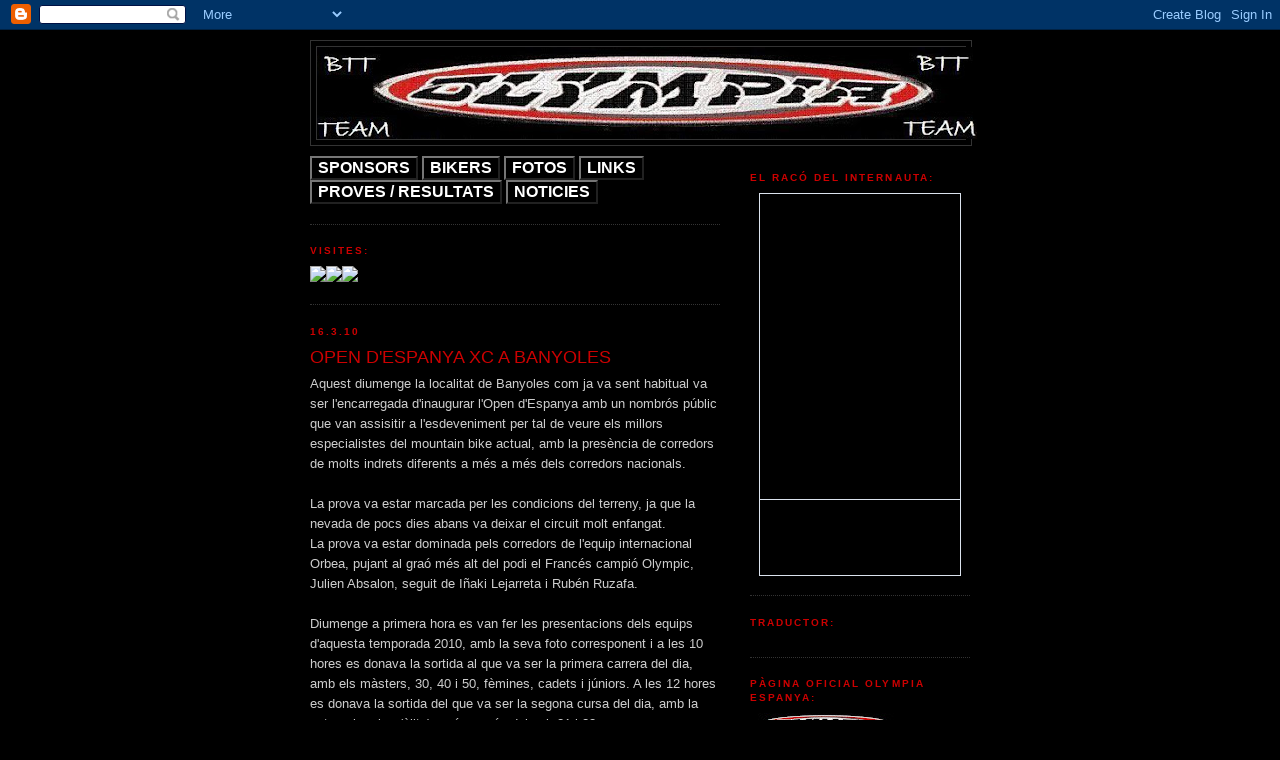

--- FILE ---
content_type: text/html; charset=UTF-8
request_url: https://olympiabttteam.blogspot.com/2010/03/open-despanya-xc-banyoles.html?showComment=1268822406812
body_size: 11390
content:
<!DOCTYPE html>
<html dir='ltr'>
<head>
<link href='https://www.blogger.com/static/v1/widgets/2944754296-widget_css_bundle.css' rel='stylesheet' type='text/css'/>
<meta content='text/html; charset=UTF-8' http-equiv='Content-Type'/>
<meta content='blogger' name='generator'/>
<link href='https://olympiabttteam.blogspot.com/favicon.ico' rel='icon' type='image/x-icon'/>
<link href='http://olympiabttteam.blogspot.com/2010/03/open-despanya-xc-banyoles.html' rel='canonical'/>
<link rel="alternate" type="application/atom+xml" title="OLYMPIA BTT TEAM - Atom" href="https://olympiabttteam.blogspot.com/feeds/posts/default" />
<link rel="alternate" type="application/rss+xml" title="OLYMPIA BTT TEAM - RSS" href="https://olympiabttteam.blogspot.com/feeds/posts/default?alt=rss" />
<link rel="service.post" type="application/atom+xml" title="OLYMPIA BTT TEAM - Atom" href="https://draft.blogger.com/feeds/3277341644670148207/posts/default" />

<link rel="alternate" type="application/atom+xml" title="OLYMPIA BTT TEAM - Atom" href="https://olympiabttteam.blogspot.com/feeds/1155449153413877497/comments/default" />
<!--Can't find substitution for tag [blog.ieCssRetrofitLinks]-->
<link href='https://blogger.googleusercontent.com/img/b/R29vZ2xl/AVvXsEjKVtR5GGX_jHfZZtsTw0uwzBaP0rn9ugGgKyP204RHjVa1Cl8c6E8ST2nWhn8tDIYFtXIsFIeHljpcM9AkTKaKkrod-UWFzIFJsUqglhy8swUehr30lDn0wGdWj05NDaRF8fKqS2ZAZFYH/s320/IMG_3186.JPG' rel='image_src'/>
<meta content='http://olympiabttteam.blogspot.com/2010/03/open-despanya-xc-banyoles.html' property='og:url'/>
<meta content='OPEN D&#39;ESPANYA XC A BANYOLES' property='og:title'/>
<meta content='Aquest diumenge la localitat de Banyoles com ja va sent habitual va ser l&#39;encarregada d&#39;inaugurar l&#39;Open d&#39;Espanya amb un nombrós públic que...' property='og:description'/>
<meta content='https://blogger.googleusercontent.com/img/b/R29vZ2xl/AVvXsEjKVtR5GGX_jHfZZtsTw0uwzBaP0rn9ugGgKyP204RHjVa1Cl8c6E8ST2nWhn8tDIYFtXIsFIeHljpcM9AkTKaKkrod-UWFzIFJsUqglhy8swUehr30lDn0wGdWj05NDaRF8fKqS2ZAZFYH/w1200-h630-p-k-no-nu/IMG_3186.JPG' property='og:image'/>
<title>OLYMPIA BTT TEAM: OPEN D'ESPANYA XC A BANYOLES</title>
<style id='page-skin-1' type='text/css'><!--
/*
-----------------------------------------------
Blogger Template Style
Name:     Minima Black
Date:     26 Feb 2004
Updated by: Blogger Team
----------------------------------------------- */
/* Use this with templates/template-twocol.html */
body {
background:#000000;
margin:0;
color:#cccccc;
font: x-small "Trebuchet MS", Trebuchet, Verdana, Sans-serif;
font-size/* */:/**/small;
font-size: /**/small;
text-align: center;
}
a:link {
color:#f2984c;
text-decoration:none;
}
a:visited {
color:#ffff66;
text-decoration:none;
}
a:hover {
color:#cc0000;
text-decoration:underline;
}
a img {
border-width:0;
}
/* Header
-----------------------------------------------
*/
#header-wrapper {
width:660px;
margin:0 auto 10px;
border:1px solid #333333;
}
#header-inner {
background-position: center;
margin-left: auto;
margin-right: auto;
}
#header {
margin: 5px;
border: 1px solid #333333;
text-align: center;
color:#cccccc;
}
#header h1 {
margin:5px 5px 0;
padding:15px 20px .25em;
line-height:1.2em;
text-transform:uppercase;
letter-spacing:.2em;
font: normal bold 200% 'Trebuchet MS',Trebuchet,Verdana,Sans-serif;
}
#header a {
color:#cccccc;
text-decoration:none;
}
#header a:hover {
color:#cccccc;
}
#header .description {
margin:0 5px 5px;
padding:0 20px 15px;
max-width:700px;
text-transform:uppercase;
letter-spacing:.2em;
line-height: 1.4em;
font: normal normal 78% 'Trebuchet MS', Trebuchet, Verdana, Sans-serif;
color: #777777;
}
#header img {
margin-left: auto;
margin-right: auto;
}
/* Outer-Wrapper
----------------------------------------------- */
#outer-wrapper {
width: 660px;
margin:0 auto;
padding:10px;
text-align:left;
font: normal normal 100% 'Trebuchet MS',Trebuchet,Verdana,Sans-serif;
}
#main-wrapper {
width: 410px;
float: left;
word-wrap: break-word; /* fix for long text breaking sidebar float in IE */
overflow: hidden;     /* fix for long non-text content breaking IE sidebar float */
}
#sidebar-wrapper {
width: 220px;
float: right;
word-wrap: break-word; /* fix for long text breaking sidebar float in IE */
overflow: hidden;     /* fix for long non-text content breaking IE sidebar float */
}
/* Headings
----------------------------------------------- */
h2 {
margin:1.5em 0 .75em;
font:normal bold 78% 'Trebuchet MS',Trebuchet,Arial,Verdana,Sans-serif;
line-height: 1.4em;
text-transform:uppercase;
letter-spacing:.2em;
color:#cc0000;
}
/* Posts
-----------------------------------------------
*/
h2.date-header {
margin:1.5em 0 .5em;
}
.post {
margin:.5em 0 1.5em;
border-bottom:1px dotted #333333;
padding-bottom:1.5em;
}
.post h3 {
margin:.25em 0 0;
padding:0 0 4px;
font-size:140%;
font-weight:normal;
line-height:1.4em;
color:#cc0000;
}
.post h3 a, .post h3 a:visited, .post h3 strong {
display:block;
text-decoration:none;
color:#cc0000;
font-weight:bold;
}
.post h3 strong, .post h3 a:hover {
color:#cccccc;
}
.post-body {
margin:0 0 .75em;
line-height:1.6em;
}
.post-body blockquote {
line-height:1.3em;
}
.post-footer {
margin: .75em 0;
color:#cc0000;
text-transform:uppercase;
letter-spacing:.1em;
font: normal normal 78% 'Trebuchet MS', Trebuchet, Arial, Verdana, Sans-serif;
line-height: 1.4em;
}
.comment-link {
margin-left:.6em;
}
.post img, table.tr-caption-container {
padding:4px;
border:1px solid #333333;
}
.tr-caption-container img {
border: none;
padding: 0;
}
.post blockquote {
margin:1em 20px;
}
.post blockquote p {
margin:.75em 0;
}
/* Comments
----------------------------------------------- */
#comments h4 {
margin:1em 0;
font-weight: bold;
line-height: 1.4em;
text-transform:uppercase;
letter-spacing:.2em;
color: #cc0000;
}
#comments-block {
margin:1em 0 1.5em;
line-height:1.6em;
}
#comments-block .comment-author {
margin:.5em 0;
}
#comments-block .comment-body {
margin:.25em 0 0;
}
#comments-block .comment-footer {
margin:-.25em 0 2em;
line-height: 1.4em;
text-transform:uppercase;
letter-spacing:.1em;
}
#comments-block .comment-body p {
margin:0 0 .75em;
}
.deleted-comment {
font-style:italic;
color:gray;
}
.feed-links {
clear: both;
line-height: 2.5em;
}
#blog-pager-newer-link {
float: left;
}
#blog-pager-older-link {
float: right;
}
#blog-pager {
text-align: center;
}
/* Sidebar Content
----------------------------------------------- */
.sidebar {
color: #cc0000;
line-height: 1.5em;
}
.sidebar ul {
list-style:none;
margin:0 0 0;
padding:0 0 0;
}
.sidebar li {
margin:0;
padding-top:0;
padding-right:0;
padding-bottom:.25em;
padding-left:15px;
text-indent:-15px;
line-height:1.5em;
}
.sidebar .widget, .main .widget {
border-bottom:1px dotted #333333;
margin:0 0 1.5em;
padding:0 0 1.5em;
}
.main .Blog {
border-bottom-width: 0;
}
/* Profile
----------------------------------------------- */
.profile-img {
float: left;
margin-top: 0;
margin-right: 5px;
margin-bottom: 5px;
margin-left: 0;
padding: 4px;
border: 1px solid #333333;
}
.profile-data {
margin:0;
text-transform:uppercase;
letter-spacing:.1em;
font: normal normal 78% 'Trebuchet MS', Trebuchet, Arial, Verdana, Sans-serif;
color: #cc0000;
font-weight: bold;
line-height: 1.6em;
}
.profile-datablock {
margin:.5em 0 .5em;
}
.profile-textblock {
margin: 0.5em 0;
line-height: 1.6em;
}
.profile-link {
font: normal normal 78% 'Trebuchet MS', Trebuchet, Arial, Verdana, Sans-serif;
text-transform: uppercase;
letter-spacing: .1em;
}
/* Footer
----------------------------------------------- */
#footer {
width:660px;
clear:both;
margin:0 auto;
padding-top:15px;
line-height: 1.6em;
text-transform:uppercase;
letter-spacing:.1em;
text-align: center;
}

--></style>
<link href='https://draft.blogger.com/dyn-css/authorization.css?targetBlogID=3277341644670148207&amp;zx=9dcee4c8-e986-45c0-82a2-9ff6b70e5c03' media='none' onload='if(media!=&#39;all&#39;)media=&#39;all&#39;' rel='stylesheet'/><noscript><link href='https://draft.blogger.com/dyn-css/authorization.css?targetBlogID=3277341644670148207&amp;zx=9dcee4c8-e986-45c0-82a2-9ff6b70e5c03' rel='stylesheet'/></noscript>
<meta name='google-adsense-platform-account' content='ca-host-pub-1556223355139109'/>
<meta name='google-adsense-platform-domain' content='blogspot.com'/>

</head>
<body>
<div class='navbar section' id='navbar'><div class='widget Navbar' data-version='1' id='Navbar1'><script type="text/javascript">
    function setAttributeOnload(object, attribute, val) {
      if(window.addEventListener) {
        window.addEventListener('load',
          function(){ object[attribute] = val; }, false);
      } else {
        window.attachEvent('onload', function(){ object[attribute] = val; });
      }
    }
  </script>
<div id="navbar-iframe-container"></div>
<script type="text/javascript" src="https://apis.google.com/js/platform.js"></script>
<script type="text/javascript">
      gapi.load("gapi.iframes:gapi.iframes.style.bubble", function() {
        if (gapi.iframes && gapi.iframes.getContext) {
          gapi.iframes.getContext().openChild({
              url: 'https://draft.blogger.com/navbar/3277341644670148207?po\x3d1155449153413877497\x26origin\x3dhttps://olympiabttteam.blogspot.com',
              where: document.getElementById("navbar-iframe-container"),
              id: "navbar-iframe"
          });
        }
      });
    </script><script type="text/javascript">
(function() {
var script = document.createElement('script');
script.type = 'text/javascript';
script.src = '//pagead2.googlesyndication.com/pagead/js/google_top_exp.js';
var head = document.getElementsByTagName('head')[0];
if (head) {
head.appendChild(script);
}})();
</script>
</div></div>
<div id='outer-wrapper'><div id='wrap2'>
<!-- skip links for text browsers -->
<span id='skiplinks' style='display:none;'>
<a href='#main'>skip to main </a> |
      <a href='#sidebar'>skip to sidebar</a>
</span>
<div id='header-wrapper'>
<div class='header section' id='header'><div class='widget Header' data-version='1' id='Header1'>
<div id='header-inner'>
<a href='https://olympiabttteam.blogspot.com/' style='display: block'>
<img alt="OLYMPIA BTT TEAM" height="92px; " id="Header1_headerimg" src="//2.bp.blogspot.com/_1natOGKLz-8/S60l3vWIP5I/AAAAAAAAAGk/ygS5WDbvGEQ/S660/Olympia+team+logo+buit.JPG" style="display: block" width="660px; ">
</a>
</div>
</div></div>
</div>
<div id='content-wrapper'>
<div id='crosscol-wrapper' style='text-align:center'>
<div class='crosscol no-items section' id='crosscol'></div>
</div>
<div id='main-wrapper'>
<div class='main section' id='main'><div class='widget HTML' data-version='1' id='HTML3'>
<div class='widget-content'>
<input style="color:#FFFFFF; font-family:Arial; font-weight:bold; font-size:16px; background-color:#000000;" ffffff="" onmousedown="this.style.color" value="SPONSORS" onclick="self.location.href=('http://sponsorsolympia.blogspot.com/')" type="button"/>


<input style="color:#FFFFFF; font-family:Arial; font-weight:bold; font-size:16px; background-color:#000000;" ffffff="" onmousedown="this.style.color" value="BIKERS" onclick="self.location.href=('http://bikersolympia.blogspot.com/')" type="button"/>


<input style="color:#FFFFFF; font-family:Arial; font-weight:bold; font-size:16px; background-color:#000000;" ffffff="" onmousedown="this.style.color" value="FOTOS" onclick="self.location.href=('http://fotosolympia.blogspot.com/')" type="button"/>


<input style="color:#FFFFFF; font-family:Arial; font-weight:bold; font-size:16px; background-color:#000000;" ffffff="" onmousedown="this.style.color" value="LINKS" onclick="self.location.href=('http://linksolympia.blogspot.com/')" type="button"/>










<input style="color:#FFFFFF; font-family:Arial; font-weight:bold; font-size:16px; background-color:#000000;" ffffff="" onmousedown="this.style.color" value="PROVES / RESULTATS" onclick="self.location.href=('http://provesolympia.blogspot.com/')" type="button"/>


<input style="color:#FFFFFF; font-family:Arial; font-weight:bold; font-size:16px; background-color:#000000;" ffffff="" onmousedown="this.style.color" value="NOTICIES" onclick="self.location.href=('http://noticiesolympia.blogspot.com/')" type="button"/>
</div>
<div class='clear'></div>
</div><div class='widget HTML' data-version='1' id='HTML1'>
<h2 class='title'>VISITES:</h2>
<div class='widget-content'>
<img border="0" src="https://lh3.googleusercontent.com/blogger_img_proxy/AEn0k_vzyrlI-rb23gWXbSwXotgwCqZelv7cD-DHtPA5ucK3atU0wM2hYM8ZmfnyqzfkYsGwQ3Omw0SHgVvg7X0DIMxty6eebCbgXuR-iqt9zGfYJLCLGxmusZLGcUH_IHXVDMJgrGpTyNMTWthQ_eGBcDzFBw=s0-d"><img border="0" src="https://lh3.googleusercontent.com/blogger_img_proxy/AEn0k_tWQMwi2rknEnwvRnB4cT6AV_iPAxmrzkXoET2CSJ-Vqo8iz1jG3nHGRbHl1gvKQxqY8leqkGIghFyV5VFZBMv8rbUizbU5O55tJrQ7Kcl0fHIkfVA1Obp_m2HP3t2nmmZ_b4im75xc_I3-viRMNwrMfcU=s0-d"><img border="0" src="https://lh3.googleusercontent.com/blogger_img_proxy/AEn0k_uvQY9UvzAzZy8ZYBMtnaSev3ZDbn_aYYnoOuSu2REDM7-qwMiMIh4aqoUv3rUD4HlkK9aRnQ4D8I6S-QuGKiNk5ZNOI6SZrxWUNZg8TlMXcGeDjzVhByzCePcR5f8tdGkFa4OKggo481GCrtrgC_ehVQ=s0-d"><br/><a style="font-size: 12px;" href="http://www.clasicasa.com" target="_blank" title=""></a>
</div>
<div class='clear'></div>
</div><div class='widget Blog' data-version='1' id='Blog1'>
<div class='blog-posts hfeed'>

          <div class="date-outer">
        
<h2 class='date-header'><span>16.3.10</span></h2>

          <div class="date-posts">
        
<div class='post-outer'>
<div class='post hentry uncustomized-post-template' itemprop='blogPost' itemscope='itemscope' itemtype='http://schema.org/BlogPosting'>
<meta content='https://blogger.googleusercontent.com/img/b/R29vZ2xl/AVvXsEjKVtR5GGX_jHfZZtsTw0uwzBaP0rn9ugGgKyP204RHjVa1Cl8c6E8ST2nWhn8tDIYFtXIsFIeHljpcM9AkTKaKkrod-UWFzIFJsUqglhy8swUehr30lDn0wGdWj05NDaRF8fKqS2ZAZFYH/s320/IMG_3186.JPG' itemprop='image_url'/>
<meta content='3277341644670148207' itemprop='blogId'/>
<meta content='1155449153413877497' itemprop='postId'/>
<a name='1155449153413877497'></a>
<h3 class='post-title entry-title' itemprop='name'>
OPEN D'ESPANYA XC A BANYOLES
</h3>
<div class='post-header'>
<div class='post-header-line-1'></div>
</div>
<div class='post-body entry-content' id='post-body-1155449153413877497' itemprop='description articleBody'>
<div>Aquest diumenge la localitat de Banyoles com ja va sent habitual va ser l'encarregada d'inaugurar l'Open d'Espanya amb un nombrós públic que van assisitir a l'esdeveniment per tal de veure els millors especialistes del mountain bike actual, amb la presència de corredors de molts indrets diferents a més a més dels corredors nacionals.<div><br /></div><div>La prova va estar marcada per les condicions del terreny, ja que la nevada de pocs dies abans va deixar el circuit molt enfangat.</div><div>La prova va estar dominada pels corredors de l'equip internacional Orbea, pujant al graó més alt del podi el Francés campió Olympic, Julien Absalon, seguit de Iñaki Lejarreta i Rubén Ruzafa.</div><div><br /></div><div>Diumenge a primera hora es van fer les presentacions dels equips d'aquesta temporada 2010, amb la seva foto corresponent i a les 10 hores es donava la sortida al que va ser la primera carrera del dia, amb els màsters, 30, 40 i 50, fèmines, cadets i júniors. A les 12 hores es donava la sortida del que va ser la segona cursa del dia, amb la categoria reina (èlits)a més a més del sub-21 i 23.</div></div><div><br /></div><a href="https://blogger.googleusercontent.com/img/b/R29vZ2xl/AVvXsEjKVtR5GGX_jHfZZtsTw0uwzBaP0rn9ugGgKyP204RHjVa1Cl8c6E8ST2nWhn8tDIYFtXIsFIeHljpcM9AkTKaKkrod-UWFzIFJsUqglhy8swUehr30lDn0wGdWj05NDaRF8fKqS2ZAZFYH/s1600-h/IMG_3186.JPG" onblur="try {parent.deselectBloggerImageGracefully();} catch(e) {}"><img alt="" border="0" id="BLOGGER_PHOTO_ID_5449359240018811250" src="https://blogger.googleusercontent.com/img/b/R29vZ2xl/AVvXsEjKVtR5GGX_jHfZZtsTw0uwzBaP0rn9ugGgKyP204RHjVa1Cl8c6E8ST2nWhn8tDIYFtXIsFIeHljpcM9AkTKaKkrod-UWFzIFJsUqglhy8swUehr30lDn0wGdWj05NDaRF8fKqS2ZAZFYH/s320/IMG_3186.JPG" style="cursor:pointer; cursor:hand;width: 320px; height: 240px;" /></a><br />Foto presentació equip Olympia 2010.<br /><div><div><br /></div><div>Pel que fa els corredors d'Olympia, bons resultats per a tots ells:</div><div><br /></div><div><b>Primera cursa:</b></div><div><br /></div><div>Carles Juncosa: 28ª posició general i 17ª màster 30.</div><div>Christian Vazquez: 63ª posició general i 37ª màster 30.</div><div>Juan Antonio Viana: 136ª posició general i 37ª màster 30.</div><div>Juan Jeronimo Ramis: 169ª posició general i 97ª màster 30.</div><div>Francesc Artero: 15ª posició general i 10ª màster 40.</div><div>Josep Enric Agustí: 111ª posició general i 57ª màster 40.</div><div>Carolina Casanovas: 13ª posició general i 7ª fèmines cadet.</div><div><br /></div><div><b>Segona cursa:</b></div><div><br /></div><div>Jordi Martorell: 44ª posició general i 29ª èlit.</div><div>Llibert Mill: 47ª posició general i 32ª èlit.</div><div><br /></div><div><a href="http://www.ocisport.net/assets/banyoles2010final.pdf">CLASSIFICACIONS.</a></div><div><br /></div><div>Destacar també la presència de Marc Soler i Josep Turón que no van poder acabar a causa d'una caiguda i la d'Enric Martorell per problemes mecànics al trencar-se la cadena de la seva Olympia.</div><div><br /></div><div><br /></div><div>El pròxim cap de setmana l'equip al complet es desplaçarà a la localitat de Corró d'Amunt per tal de disputar la segona prova de la Copa Catalana 2010. </div><div><br /></div><div>Sort a tots ells!!</div><div><br /></div><div><br /></div></div>
<div style='clear: both;'></div>
</div>
<div class='post-footer'>
<div class='post-footer-line post-footer-line-1'>
<span class='post-author vcard'>
Publicat per
<span class='fn' itemprop='author' itemscope='itemscope' itemtype='http://schema.org/Person'>
<meta content='https://draft.blogger.com/profile/06575371534332599028' itemprop='url'/>
<a class='g-profile' href='https://draft.blogger.com/profile/06575371534332599028' rel='author' title='author profile'>
<span itemprop='name'>OLYMPIA BTT TEAM</span>
</a>
</span>
</span>
<span class='post-timestamp'>
a
<meta content='http://olympiabttteam.blogspot.com/2010/03/open-despanya-xc-banyoles.html' itemprop='url'/>
<a class='timestamp-link' href='https://olympiabttteam.blogspot.com/2010/03/open-despanya-xc-banyoles.html' rel='bookmark' title='permanent link'><abbr class='published' itemprop='datePublished' title='2010-03-16T22:41:00+01:00'>22:41</abbr></a>
</span>
<span class='post-comment-link'>
</span>
<span class='post-icons'>
<span class='item-control blog-admin pid-1041730294'>
<a href='https://draft.blogger.com/post-edit.g?blogID=3277341644670148207&postID=1155449153413877497&from=pencil' title='Modificar el missatge'>
<img alt='' class='icon-action' height='18' src='https://resources.blogblog.com/img/icon18_edit_allbkg.gif' width='18'/>
</a>
</span>
</span>
<div class='post-share-buttons goog-inline-block'>
</div>
</div>
<div class='post-footer-line post-footer-line-2'>
<span class='post-labels'>
</span>
</div>
<div class='post-footer-line post-footer-line-3'>
<span class='post-location'>
</span>
</div>
</div>
</div>
<div class='comments' id='comments'>
<a name='comments'></a>
<h4>4 comentaris:</h4>
<div id='Blog1_comments-block-wrapper'>
<dl class='avatar-comment-indent' id='comments-block'>
<dt class='comment-author ' id='c3590939078778780321'>
<a name='c3590939078778780321'></a>
<div class="avatar-image-container vcard"><span dir="ltr"><a href="https://draft.blogger.com/profile/02253355490293215472" target="" rel="nofollow" onclick="" class="avatar-hovercard" id="av-3590939078778780321-02253355490293215472"><img src="https://resources.blogblog.com/img/blank.gif" width="35" height="35" class="delayLoad" style="display: none;" longdesc="//4.bp.blogspot.com/_D2IEBWU1gVc/TKN9iqH0JZI/AAAAAAAACGQ/CX7TqCyL73w/S45-s35/perfil.jpg" alt="" title="Wepen&amp;#39;s">

<noscript><img src="//4.bp.blogspot.com/_D2IEBWU1gVc/TKN9iqH0JZI/AAAAAAAACGQ/CX7TqCyL73w/S45-s35/perfil.jpg" width="35" height="35" class="photo" alt=""></noscript></a></span></div>
<a href='https://draft.blogger.com/profile/02253355490293215472' rel='nofollow'>Wepen&#39;s</a>
ha dit...
</dt>
<dd class='comment-body' id='Blog1_cmt-3590939078778780321'>
<p>
També destacar la gran feina de l&#39;August i el Sam, que van estar donan-ho tot pels corredors de l&#39;Equip. <br />També hi havia una noia (dorsal 1065) que va corre amb els colors de l&#39;Olynpia, a part de l&#39;Oscar, soci del Club , i el menda corredor de 3era Regional.<br /><br />Una abraçada, ens veiem a Corró.
</p>
</dd>
<dd class='comment-footer'>
<span class='comment-timestamp'>
<a href='https://olympiabttteam.blogspot.com/2010/03/open-despanya-xc-banyoles.html?showComment=1268819651917#c3590939078778780321' title='comment permalink'>
17 de març del 2010, a les 10:54
</a>
<span class='item-control blog-admin pid-1212080034'>
<a class='comment-delete' href='https://draft.blogger.com/comment/delete/3277341644670148207/3590939078778780321' title='Suprimeix el comentari'>
<img src='https://resources.blogblog.com/img/icon_delete13.gif'/>
</a>
</span>
</span>
</dd>
<dt class='comment-author ' id='c8117654775133775078'>
<a name='c8117654775133775078'></a>
<div class="avatar-image-container avatar-stock"><span dir="ltr"><img src="//resources.blogblog.com/img/blank.gif" width="35" height="35" alt="" title="An&ograve;nim">

</span></div>
Anònim
ha dit...
</dt>
<dd class='comment-body' id='Blog1_cmt-8117654775133775078'>
<p>
Ei Josep Enric!!! tens tota la raó... però jo només he agafat per llicències.. però si que hi havia més representació.. <br />i moltes gràcies al Sam i August que és cert que van fer molt bona feina perquè tot pogués tirar endavant!!! a continuar així que s&#39;ho han currat molt!!! GRÀCIES!!!<br /><br />Doncs ens veiem aquest find a corró!!!<br /><br />Enric Martorell.
</p>
</dd>
<dd class='comment-footer'>
<span class='comment-timestamp'>
<a href='https://olympiabttteam.blogspot.com/2010/03/open-despanya-xc-banyoles.html?showComment=1268821456435#c8117654775133775078' title='comment permalink'>
17 de març del 2010, a les 11:24
</a>
<span class='item-control blog-admin pid-1211964644'>
<a class='comment-delete' href='https://draft.blogger.com/comment/delete/3277341644670148207/8117654775133775078' title='Suprimeix el comentari'>
<img src='https://resources.blogblog.com/img/icon_delete13.gif'/>
</a>
</span>
</span>
</dd>
<dt class='comment-author ' id='c8045539858172916929'>
<a name='c8045539858172916929'></a>
<div class="avatar-image-container vcard"><span dir="ltr"><a href="https://draft.blogger.com/profile/02253355490293215472" target="" rel="nofollow" onclick="" class="avatar-hovercard" id="av-8045539858172916929-02253355490293215472"><img src="https://resources.blogblog.com/img/blank.gif" width="35" height="35" class="delayLoad" style="display: none;" longdesc="//4.bp.blogspot.com/_D2IEBWU1gVc/TKN9iqH0JZI/AAAAAAAACGQ/CX7TqCyL73w/S45-s35/perfil.jpg" alt="" title="Wepen&amp;#39;s">

<noscript><img src="//4.bp.blogspot.com/_D2IEBWU1gVc/TKN9iqH0JZI/AAAAAAAACGQ/CX7TqCyL73w/S45-s35/perfil.jpg" width="35" height="35" class="photo" alt=""></noscript></a></span></div>
<a href='https://draft.blogger.com/profile/02253355490293215472' rel='nofollow'>Wepen&#39;s</a>
ha dit...
</dt>
<dd class='comment-body' id='Blog1_cmt-8045539858172916929'>
<p>
Els d&#39;Ocisport se&#39;ls va escapar la meva inscripció, i com la van fer diumenge al matí van posar el que diu a la llicéncia, PC Cambrils, però es van deixar el - Olympia Cycles. <br />Jo només volia donar les gràcies a l&#39;August i al Sam. fins dissabte.
</p>
</dd>
<dd class='comment-footer'>
<span class='comment-timestamp'>
<a href='https://olympiabttteam.blogspot.com/2010/03/open-despanya-xc-banyoles.html?showComment=1268821989955#c8045539858172916929' title='comment permalink'>
17 de març del 2010, a les 11:33
</a>
<span class='item-control blog-admin pid-1212080034'>
<a class='comment-delete' href='https://draft.blogger.com/comment/delete/3277341644670148207/8045539858172916929' title='Suprimeix el comentari'>
<img src='https://resources.blogblog.com/img/icon_delete13.gif'/>
</a>
</span>
</span>
</dd>
<dt class='comment-author blog-author' id='c8532465528489670854'>
<a name='c8532465528489670854'></a>
<div class="avatar-image-container avatar-stock"><span dir="ltr"><a href="https://draft.blogger.com/profile/06575371534332599028" target="" rel="nofollow" onclick="" class="avatar-hovercard" id="av-8532465528489670854-06575371534332599028"><img src="//www.blogger.com/img/blogger_logo_round_35.png" width="35" height="35" alt="" title="OLYMPIA BTT TEAM">

</a></span></div>
<a href='https://draft.blogger.com/profile/06575371534332599028' rel='nofollow'>OLYMPIA BTT TEAM</a>
ha dit...
</dt>
<dd class='comment-body' id='Blog1_cmt-8532465528489670854'>
<p>
ja esta tot arreglat Josep Enric, ja fas bé de queixar-te home.. jeje. <br /><br />Doncs la setmana que ve més!!! <br /><br />Enric M.
</p>
</dd>
<dd class='comment-footer'>
<span class='comment-timestamp'>
<a href='https://olympiabttteam.blogspot.com/2010/03/open-despanya-xc-banyoles.html?showComment=1268822406812#c8532465528489670854' title='comment permalink'>
17 de març del 2010, a les 11:40
</a>
<span class='item-control blog-admin pid-1041730294'>
<a class='comment-delete' href='https://draft.blogger.com/comment/delete/3277341644670148207/8532465528489670854' title='Suprimeix el comentari'>
<img src='https://resources.blogblog.com/img/icon_delete13.gif'/>
</a>
</span>
</span>
</dd>
</dl>
</div>
<p class='comment-footer'>
<a href='https://draft.blogger.com/comment/fullpage/post/3277341644670148207/1155449153413877497' onclick='javascript:window.open(this.href, "bloggerPopup", "toolbar=0,location=0,statusbar=1,menubar=0,scrollbars=yes,width=640,height=500"); return false;'>Publica un comentari a l'entrada</a>
</p>
</div>
</div>

        </div></div>
      
</div>
<div class='blog-pager' id='blog-pager'>
<span id='blog-pager-newer-link'>
<a class='blog-pager-newer-link' href='https://olympiabttteam.blogspot.com/2010/03/copa-catalana-corro-damunt-20-i-21-3-10.html' id='Blog1_blog-pager-newer-link' title='Entrada més recent'>Entrada més recent</a>
</span>
<span id='blog-pager-older-link'>
<a class='blog-pager-older-link' href='https://olympiabttteam.blogspot.com/2010/03/open-giant-barcelona-sta-perpetua-de-la.html' id='Blog1_blog-pager-older-link' title='Entrada més antiga'>Entrada més antiga</a>
</span>
<a class='home-link' href='https://olympiabttteam.blogspot.com/'>Inici</a>
</div>
<div class='clear'></div>
<div class='post-feeds'>
<div class='feed-links'>
Subscriure's a:
<a class='feed-link' href='https://olympiabttteam.blogspot.com/feeds/1155449153413877497/comments/default' target='_blank' type='application/atom+xml'>Comentaris del missatge (Atom)</a>
</div>
</div>
</div></div>
</div>
<div id='sidebar-wrapper'>
<div class='sidebar section' id='sidebar'><div class='widget HTML' data-version='1' id='HTML5'>
<h2 class='title'>EL RACÓ DEL INTERNAUTA:</h2>
<div class='widget-content'>
<!-- BEGIN CBOX - www.cbox.ws - v001 -->
<div id="cboxdiv" style="text-align: center; line-height: 0">
<div><iframe frameborder="0" width="200" height="305" src="http://www5.cbox.ws/box/?boxid=609252&amp;boxtag=tl7jxj&amp;sec=main" marginheight="2" marginwidth="2" scrolling="auto" allowtransparency="yes" name="cboxmain" style="border:#DBE2ED 1px solid;" id="cboxmain"></iframe></div>
<div><iframe frameborder="0" width="200" height="75" src="http://www5.cbox.ws/box/?boxid=609252&amp;boxtag=tl7jxj&amp;sec=form" marginheight="2" marginwidth="2" scrolling="no" allowtransparency="yes" name="cboxform" style="border:#DBE2ED 1px solid;border-top:0px" id="cboxform"></iframe></div>
</div>
<!-- END CBOX -->
</div>
<div class='clear'></div>
</div><div class='widget HTML' data-version='1' id='HTML4'>
<h2 class='title'>TRADUCTOR:</h2>
<div class='widget-content'>
<div id="google_translate_element"></div><script>
function googleTranslateElementInit() {
  new google.translate.TranslateElement({
    pageLanguage: 'ca'
  }, 'google_translate_element');
}
</script><script src="//translate.google.com/translate_a/element.js?cb=googleTranslateElementInit"></script>
</div>
<div class='clear'></div>
</div><div class='widget Image' data-version='1' id='Image1'>
<h2>PÀGINA OFICIAL OLYMPIA ESPANYA:</h2>
<div class='widget-content'>
<a href='http://www.olympia-cycles.com/'>
<img alt='PÀGINA OFICIAL OLYMPIA ESPANYA:' height='21' id='Image1_img' src='https://blogger.googleusercontent.com/img/b/R29vZ2xl/AVvXsEjdt0Iu0pem-yX4oQApmGruMJ2Nd7ZmMSoO-JHKnTtlMdWOHvRbVzognoJ0H26bKfKXw0SNSA-J9H-R_WNf_bHqXJsPkAP0i2iUYdCGqjBtJkrZeuvO3MQq4kP69s8jwtDxLNZ0KDLX9UHC/s150/Olympia.jpg' width='150'/>
</a>
<br/>
</div>
<div class='clear'></div>
</div><div class='widget HTML' data-version='1' id='HTML2'>
<h2 class='title'>EL TEMPS A REUS:</h2>
<div class='widget-content'>
ARA MATEIX:

<a href="http://www.meteoreus.net" target="_blank"><img border="0" width="200" alt="" src="https://lh3.googleusercontent.com/blogger_img_proxy/AEn0k_sj2PKX26GO8j58-RFt1_RDmCs1VBCjD-NeKLD5tYzc7ytrKU6C71AkcVWWVpqy3X_mRdbdi1DO_5yUOxKIcMs5s9ktXULwFIz2LGWwqnW_MYPt3Xs2gVbX84AmvtAWUJZcj4pfiQ=s0-d" height="80"></a>

PREDICCIÓ:

<div id="cont_bf48698fb15ba9c929bc20ec3f25dfb5"><a href="http://tiempo.meteored.com/prediccion_para-Reus-Tarragona-Espana-Europa-.html" target="_blank" title="El tiempo en Reus">El Tiempo en Reus</a><script src="//tiempo.meteored.com/wid_loader/bf48698fb15ba9c929bc20ec3f25dfb5" type="text/javascript"></script></div>
</div>
<div class='clear'></div>
</div><div class='widget TextList' data-version='1' id='TextList1'>
<h2>PER CONTACTAR AMB OLYMPIA BTT TEAM:</h2>
<div class='widget-content'>
<ul>
<li>olympia.btt.team@gmail.com</li>
</ul>
<div class='clear'></div>
</div>
</div><div class='widget Followers' data-version='1' id='Followers1'>
<h2 class='title'>Seguidors</h2>
<div class='widget-content'>
<div id='Followers1-wrapper'>
<div style='margin-right:2px;'>
<div><script type="text/javascript" src="https://apis.google.com/js/platform.js"></script>
<div id="followers-iframe-container"></div>
<script type="text/javascript">
    window.followersIframe = null;
    function followersIframeOpen(url) {
      gapi.load("gapi.iframes", function() {
        if (gapi.iframes && gapi.iframes.getContext) {
          window.followersIframe = gapi.iframes.getContext().openChild({
            url: url,
            where: document.getElementById("followers-iframe-container"),
            messageHandlersFilter: gapi.iframes.CROSS_ORIGIN_IFRAMES_FILTER,
            messageHandlers: {
              '_ready': function(obj) {
                window.followersIframe.getIframeEl().height = obj.height;
              },
              'reset': function() {
                window.followersIframe.close();
                followersIframeOpen("https://draft.blogger.com/followers/frame/3277341644670148207?colors\x3dCgt0cmFuc3BhcmVudBILdHJhbnNwYXJlbnQaByNjYzAwMDAiByNmMjk4NGMqByMwMDAwMDAyByNjYzAwMDA6ByNjYzAwMDBCByNmMjk4NGNKByM3Nzc3NzdSByNmMjk4NGNaC3RyYW5zcGFyZW50\x26pageSize\x3d21\x26hl\x3dca\x26origin\x3dhttps://olympiabttteam.blogspot.com");
              },
              'open': function(url) {
                window.followersIframe.close();
                followersIframeOpen(url);
              }
            }
          });
        }
      });
    }
    followersIframeOpen("https://draft.blogger.com/followers/frame/3277341644670148207?colors\x3dCgt0cmFuc3BhcmVudBILdHJhbnNwYXJlbnQaByNjYzAwMDAiByNmMjk4NGMqByMwMDAwMDAyByNjYzAwMDA6ByNjYzAwMDBCByNmMjk4NGNKByM3Nzc3NzdSByNmMjk4NGNaC3RyYW5zcGFyZW50\x26pageSize\x3d21\x26hl\x3dca\x26origin\x3dhttps://olympiabttteam.blogspot.com");
  </script></div>
</div>
</div>
<div class='clear'></div>
</div>
</div><div class='widget BlogArchive' data-version='1' id='BlogArchive1'>
<h2>Arxiu del blog</h2>
<div class='widget-content'>
<div id='ArchiveList'>
<div id='BlogArchive1_ArchiveList'>
<ul class='hierarchy'>
<li class='archivedate expanded'>
<a class='toggle' href='javascript:void(0)'>
<span class='zippy toggle-open'>

        &#9660;&#160;
      
</span>
</a>
<a class='post-count-link' href='https://olympiabttteam.blogspot.com/2010/'>
2010
</a>
<span class='post-count' dir='ltr'>(14)</span>
<ul class='hierarchy'>
<li class='archivedate collapsed'>
<a class='toggle' href='javascript:void(0)'>
<span class='zippy'>

        &#9658;&#160;
      
</span>
</a>
<a class='post-count-link' href='https://olympiabttteam.blogspot.com/2010/05/'>
de maig
</a>
<span class='post-count' dir='ltr'>(2)</span>
</li>
</ul>
<ul class='hierarchy'>
<li class='archivedate collapsed'>
<a class='toggle' href='javascript:void(0)'>
<span class='zippy'>

        &#9658;&#160;
      
</span>
</a>
<a class='post-count-link' href='https://olympiabttteam.blogspot.com/2010/04/'>
d&#8217;abril
</a>
<span class='post-count' dir='ltr'>(4)</span>
</li>
</ul>
<ul class='hierarchy'>
<li class='archivedate expanded'>
<a class='toggle' href='javascript:void(0)'>
<span class='zippy toggle-open'>

        &#9660;&#160;
      
</span>
</a>
<a class='post-count-link' href='https://olympiabttteam.blogspot.com/2010/03/'>
de març
</a>
<span class='post-count' dir='ltr'>(4)</span>
<ul class='posts'>
<li><a href='https://olympiabttteam.blogspot.com/2010/03/cap-de-setmana-doble-open-espanya.html'>CAP DE SETMANA DOBLE: OPEN ESPANYA A HUELVA + OPEN...</a></li>
<li><a href='https://olympiabttteam.blogspot.com/2010/03/copa-catalana-corro-damunt-20-i-21-3-10.html'>COPA CATALANA A CORRÓ D&#39;AMUNT (20 i 21-3-10)</a></li>
<li><a href='https://olympiabttteam.blogspot.com/2010/03/open-despanya-xc-banyoles.html'>OPEN D&#39;ESPANYA XC A BANYOLES</a></li>
<li><a href='https://olympiabttteam.blogspot.com/2010/03/open-giant-barcelona-sta-perpetua-de-la.html'>OPEN GIANT BARCELONA A STA. PERPÈTUA DE LA MOGODA ...</a></li>
</ul>
</li>
</ul>
<ul class='hierarchy'>
<li class='archivedate collapsed'>
<a class='toggle' href='javascript:void(0)'>
<span class='zippy'>

        &#9658;&#160;
      
</span>
</a>
<a class='post-count-link' href='https://olympiabttteam.blogspot.com/2010/02/'>
de febrer
</a>
<span class='post-count' dir='ltr'>(2)</span>
</li>
</ul>
<ul class='hierarchy'>
<li class='archivedate collapsed'>
<a class='toggle' href='javascript:void(0)'>
<span class='zippy'>

        &#9658;&#160;
      
</span>
</a>
<a class='post-count-link' href='https://olympiabttteam.blogspot.com/2010/01/'>
de gener
</a>
<span class='post-count' dir='ltr'>(2)</span>
</li>
</ul>
</li>
</ul>
<ul class='hierarchy'>
<li class='archivedate collapsed'>
<a class='toggle' href='javascript:void(0)'>
<span class='zippy'>

        &#9658;&#160;
      
</span>
</a>
<a class='post-count-link' href='https://olympiabttteam.blogspot.com/2009/'>
2009
</a>
<span class='post-count' dir='ltr'>(5)</span>
<ul class='hierarchy'>
<li class='archivedate collapsed'>
<a class='toggle' href='javascript:void(0)'>
<span class='zippy'>

        &#9658;&#160;
      
</span>
</a>
<a class='post-count-link' href='https://olympiabttteam.blogspot.com/2009/12/'>
de desembre
</a>
<span class='post-count' dir='ltr'>(3)</span>
</li>
</ul>
<ul class='hierarchy'>
<li class='archivedate collapsed'>
<a class='toggle' href='javascript:void(0)'>
<span class='zippy'>

        &#9658;&#160;
      
</span>
</a>
<a class='post-count-link' href='https://olympiabttteam.blogspot.com/2009/11/'>
de novembre
</a>
<span class='post-count' dir='ltr'>(1)</span>
</li>
</ul>
<ul class='hierarchy'>
<li class='archivedate collapsed'>
<a class='toggle' href='javascript:void(0)'>
<span class='zippy'>

        &#9658;&#160;
      
</span>
</a>
<a class='post-count-link' href='https://olympiabttteam.blogspot.com/2009/10/'>
d&#8217;octubre
</a>
<span class='post-count' dir='ltr'>(1)</span>
</li>
</ul>
</li>
</ul>
</div>
</div>
<div class='clear'></div>
</div>
</div></div>
</div>
<!-- spacer for skins that want sidebar and main to be the same height-->
<div class='clear'>&#160;</div>
</div>
<!-- end content-wrapper -->
<div id='footer-wrapper'>
<div class='footer no-items section' id='footer'></div>
</div>
</div></div>
<!-- end outer-wrapper -->

<script type="text/javascript" src="https://www.blogger.com/static/v1/widgets/2028843038-widgets.js"></script>
<script type='text/javascript'>
window['__wavt'] = 'AOuZoY6p1hpdYwVe1VllK9tbAiSTU5Ee6Q:1770028590975';_WidgetManager._Init('//draft.blogger.com/rearrange?blogID\x3d3277341644670148207','//olympiabttteam.blogspot.com/2010/03/open-despanya-xc-banyoles.html','3277341644670148207');
_WidgetManager._SetDataContext([{'name': 'blog', 'data': {'blogId': '3277341644670148207', 'title': 'OLYMPIA BTT TEAM', 'url': 'https://olympiabttteam.blogspot.com/2010/03/open-despanya-xc-banyoles.html', 'canonicalUrl': 'http://olympiabttteam.blogspot.com/2010/03/open-despanya-xc-banyoles.html', 'homepageUrl': 'https://olympiabttteam.blogspot.com/', 'searchUrl': 'https://olympiabttteam.blogspot.com/search', 'canonicalHomepageUrl': 'http://olympiabttteam.blogspot.com/', 'blogspotFaviconUrl': 'https://olympiabttteam.blogspot.com/favicon.ico', 'bloggerUrl': 'https://draft.blogger.com', 'hasCustomDomain': false, 'httpsEnabled': true, 'enabledCommentProfileImages': true, 'gPlusViewType': 'FILTERED_POSTMOD', 'adultContent': false, 'analyticsAccountNumber': '', 'encoding': 'UTF-8', 'locale': 'ca', 'localeUnderscoreDelimited': 'ca', 'languageDirection': 'ltr', 'isPrivate': false, 'isMobile': false, 'isMobileRequest': false, 'mobileClass': '', 'isPrivateBlog': false, 'isDynamicViewsAvailable': true, 'feedLinks': '\x3clink rel\x3d\x22alternate\x22 type\x3d\x22application/atom+xml\x22 title\x3d\x22OLYMPIA BTT TEAM - Atom\x22 href\x3d\x22https://olympiabttteam.blogspot.com/feeds/posts/default\x22 /\x3e\n\x3clink rel\x3d\x22alternate\x22 type\x3d\x22application/rss+xml\x22 title\x3d\x22OLYMPIA BTT TEAM - RSS\x22 href\x3d\x22https://olympiabttteam.blogspot.com/feeds/posts/default?alt\x3drss\x22 /\x3e\n\x3clink rel\x3d\x22service.post\x22 type\x3d\x22application/atom+xml\x22 title\x3d\x22OLYMPIA BTT TEAM - Atom\x22 href\x3d\x22https://draft.blogger.com/feeds/3277341644670148207/posts/default\x22 /\x3e\n\n\x3clink rel\x3d\x22alternate\x22 type\x3d\x22application/atom+xml\x22 title\x3d\x22OLYMPIA BTT TEAM - Atom\x22 href\x3d\x22https://olympiabttteam.blogspot.com/feeds/1155449153413877497/comments/default\x22 /\x3e\n', 'meTag': '', 'adsenseHostId': 'ca-host-pub-1556223355139109', 'adsenseHasAds': false, 'adsenseAutoAds': false, 'boqCommentIframeForm': true, 'loginRedirectParam': '', 'view': '', 'dynamicViewsCommentsSrc': '//www.blogblog.com/dynamicviews/4224c15c4e7c9321/js/comments.js', 'dynamicViewsScriptSrc': '//www.blogblog.com/dynamicviews/37a6e0839a907093', 'plusOneApiSrc': 'https://apis.google.com/js/platform.js', 'disableGComments': true, 'interstitialAccepted': false, 'sharing': {'platforms': [{'name': 'Obt\xe9n l\x27enlla\xe7', 'key': 'link', 'shareMessage': 'Obt\xe9n l\x27enlla\xe7', 'target': ''}, {'name': 'Facebook', 'key': 'facebook', 'shareMessage': 'Comparteix a Facebook', 'target': 'facebook'}, {'name': 'BlogThis!', 'key': 'blogThis', 'shareMessage': 'BlogThis!', 'target': 'blog'}, {'name': 'X', 'key': 'twitter', 'shareMessage': 'Comparteix a X', 'target': 'twitter'}, {'name': 'Pinterest', 'key': 'pinterest', 'shareMessage': 'Comparteix a Pinterest', 'target': 'pinterest'}, {'name': 'Correu electr\xf2nic', 'key': 'email', 'shareMessage': 'Correu electr\xf2nic', 'target': 'email'}], 'disableGooglePlus': true, 'googlePlusShareButtonWidth': 0, 'googlePlusBootstrap': '\x3cscript type\x3d\x22text/javascript\x22\x3ewindow.___gcfg \x3d {\x27lang\x27: \x27ca\x27};\x3c/script\x3e'}, 'hasCustomJumpLinkMessage': false, 'jumpLinkMessage': 'M\xe9s informaci\xf3', 'pageType': 'item', 'postId': '1155449153413877497', 'postImageThumbnailUrl': 'https://blogger.googleusercontent.com/img/b/R29vZ2xl/AVvXsEjKVtR5GGX_jHfZZtsTw0uwzBaP0rn9ugGgKyP204RHjVa1Cl8c6E8ST2nWhn8tDIYFtXIsFIeHljpcM9AkTKaKkrod-UWFzIFJsUqglhy8swUehr30lDn0wGdWj05NDaRF8fKqS2ZAZFYH/s72-c/IMG_3186.JPG', 'postImageUrl': 'https://blogger.googleusercontent.com/img/b/R29vZ2xl/AVvXsEjKVtR5GGX_jHfZZtsTw0uwzBaP0rn9ugGgKyP204RHjVa1Cl8c6E8ST2nWhn8tDIYFtXIsFIeHljpcM9AkTKaKkrod-UWFzIFJsUqglhy8swUehr30lDn0wGdWj05NDaRF8fKqS2ZAZFYH/s320/IMG_3186.JPG', 'pageName': 'OPEN D\x27ESPANYA XC A BANYOLES', 'pageTitle': 'OLYMPIA BTT TEAM: OPEN D\x27ESPANYA XC A BANYOLES'}}, {'name': 'features', 'data': {}}, {'name': 'messages', 'data': {'edit': 'Edita', 'linkCopiedToClipboard': 'L\x27enlla\xe7 s\x27ha copiat al porta-retalls.', 'ok': 'D\x27acord', 'postLink': 'Publica l\x27enlla\xe7'}}, {'name': 'template', 'data': {'isResponsive': false, 'isAlternateRendering': false, 'isCustom': false}}, {'name': 'view', 'data': {'classic': {'name': 'classic', 'url': '?view\x3dclassic'}, 'flipcard': {'name': 'flipcard', 'url': '?view\x3dflipcard'}, 'magazine': {'name': 'magazine', 'url': '?view\x3dmagazine'}, 'mosaic': {'name': 'mosaic', 'url': '?view\x3dmosaic'}, 'sidebar': {'name': 'sidebar', 'url': '?view\x3dsidebar'}, 'snapshot': {'name': 'snapshot', 'url': '?view\x3dsnapshot'}, 'timeslide': {'name': 'timeslide', 'url': '?view\x3dtimeslide'}, 'isMobile': false, 'title': 'OPEN D\x27ESPANYA XC A BANYOLES', 'description': 'Aquest diumenge la localitat de Banyoles com ja va sent habitual va ser l\x27encarregada d\x27inaugurar l\x27Open d\x27Espanya amb un nombr\xf3s p\xfablic que...', 'featuredImage': 'https://blogger.googleusercontent.com/img/b/R29vZ2xl/AVvXsEjKVtR5GGX_jHfZZtsTw0uwzBaP0rn9ugGgKyP204RHjVa1Cl8c6E8ST2nWhn8tDIYFtXIsFIeHljpcM9AkTKaKkrod-UWFzIFJsUqglhy8swUehr30lDn0wGdWj05NDaRF8fKqS2ZAZFYH/s320/IMG_3186.JPG', 'url': 'https://olympiabttteam.blogspot.com/2010/03/open-despanya-xc-banyoles.html', 'type': 'item', 'isSingleItem': true, 'isMultipleItems': false, 'isError': false, 'isPage': false, 'isPost': true, 'isHomepage': false, 'isArchive': false, 'isLabelSearch': false, 'postId': 1155449153413877497}}]);
_WidgetManager._RegisterWidget('_NavbarView', new _WidgetInfo('Navbar1', 'navbar', document.getElementById('Navbar1'), {}, 'displayModeFull'));
_WidgetManager._RegisterWidget('_HeaderView', new _WidgetInfo('Header1', 'header', document.getElementById('Header1'), {}, 'displayModeFull'));
_WidgetManager._RegisterWidget('_HTMLView', new _WidgetInfo('HTML3', 'main', document.getElementById('HTML3'), {}, 'displayModeFull'));
_WidgetManager._RegisterWidget('_HTMLView', new _WidgetInfo('HTML1', 'main', document.getElementById('HTML1'), {}, 'displayModeFull'));
_WidgetManager._RegisterWidget('_BlogView', new _WidgetInfo('Blog1', 'main', document.getElementById('Blog1'), {'cmtInteractionsEnabled': false, 'lightboxEnabled': true, 'lightboxModuleUrl': 'https://www.blogger.com/static/v1/jsbin/2251761666-lbx__ca.js', 'lightboxCssUrl': 'https://www.blogger.com/static/v1/v-css/828616780-lightbox_bundle.css'}, 'displayModeFull'));
_WidgetManager._RegisterWidget('_HTMLView', new _WidgetInfo('HTML5', 'sidebar', document.getElementById('HTML5'), {}, 'displayModeFull'));
_WidgetManager._RegisterWidget('_HTMLView', new _WidgetInfo('HTML4', 'sidebar', document.getElementById('HTML4'), {}, 'displayModeFull'));
_WidgetManager._RegisterWidget('_ImageView', new _WidgetInfo('Image1', 'sidebar', document.getElementById('Image1'), {'resize': false}, 'displayModeFull'));
_WidgetManager._RegisterWidget('_HTMLView', new _WidgetInfo('HTML2', 'sidebar', document.getElementById('HTML2'), {}, 'displayModeFull'));
_WidgetManager._RegisterWidget('_TextListView', new _WidgetInfo('TextList1', 'sidebar', document.getElementById('TextList1'), {}, 'displayModeFull'));
_WidgetManager._RegisterWidget('_FollowersView', new _WidgetInfo('Followers1', 'sidebar', document.getElementById('Followers1'), {}, 'displayModeFull'));
_WidgetManager._RegisterWidget('_BlogArchiveView', new _WidgetInfo('BlogArchive1', 'sidebar', document.getElementById('BlogArchive1'), {'languageDirection': 'ltr', 'loadingMessage': 'S\x27est\xe0 carregant\x26hellip;'}, 'displayModeFull'));
</script>
</body>
</html>